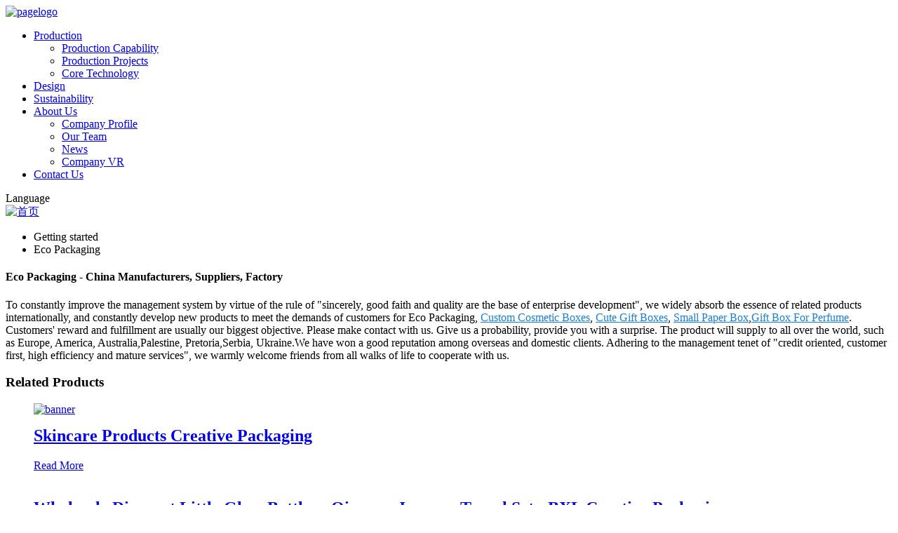

--- FILE ---
content_type: text/html
request_url: https://www.szbxlpackaging.com/eco-packaging/
body_size: 13154
content:
<!DOCTYPE html>
<html dir="ltr" lang="en">
<head>
<script>
!function (w, d, t) {
  w.TiktokAnalyticsObject=t;var ttq=w[t]=w[t]||[];ttq.methods=["page","track","identify","instances","debug","on","off","once","ready","alias","group","enableCookie","disableCookie"],ttq.setAndDefer=function(t,e){t[e]=function(){t.push([e].concat(Array.prototype.slice.call(arguments,0)))}};for(var i=0;i<ttq.methods.length;i++)ttq.setAndDefer(ttq,ttq.methods[i]);ttq.instance=function(t){for(var e=ttq._i[t]||[],n=0;n<ttq.methods.length;n++)ttq.setAndDefer(e,ttq.methods[n]);return e},ttq.load=function(e,n){var i="https://analytics.tiktok.com/i18n/pixel/events.js";ttq._i=ttq._i||{},ttq._i[e]=[],ttq._i[e]._u=i,ttq._t=ttq._t||{},ttq._t[e]=+new Date,ttq._o=ttq._o||{},ttq._o[e]=n||{};var o=document.createElement("script");o.type="text/javascript",o.async=!0,o.src=i+"?sdkid="+e+"&lib="+t;var a=document.getElementsByTagName("script")[0];a.parentNode.insertBefore(o,a)};

  ttq.load('C9QUK8JC77U4F2PRU9KG');
  ttq.page();
}(window, document, 'ttq');
</script>
<!-- Global site tag (gtag.js) - Google Analytics -->
<script async src="https://www.googletagmanager.com/gtag/js?id=UA-186688926-1"></script>
<script>
  window.dataLayer = window.dataLayer || [];
  function gtag(){dataLayer.push(arguments);}
  gtag('js', new Date());

  gtag('config', 'UA-186688926-1');
</script>
<!-- Google Tag Manager -->
<script>(function(w,d,s,l,i){w[l]=w[l]||[];w[l].push({'gtm.start':
new Date().getTime(),event:'gtm.js'});var f=d.getElementsByTagName(s)[0],
j=d.createElement(s),dl=l!='dataLayer'?'&l='+l:'';j.async=true;j.src=
'https://www.googletagmanager.com/gtm.js?id='+i+dl;f.parentNode.insertBefore(j,f);
})(window,document,'script','dataLayer','GTM-57GBR6N');</script>
<!-- End Google Tag Manager -->

<meta http-equiv="Content-Type" content="text/html; charset=UTF-8" />
<title>China Eco Packaging Factory and Manufacturers, Suppliers Direct Price | BXL</title>

<meta name="viewport" content="width=device-width,initial-scale=1,minimum-scale=1,maximum-scale=1,user-scalable=no">
<link rel="apple-touch-icon-precomposed" href="">
<meta name="format-detection" content="telephone=no">
<meta name="apple-mobile-web-app-capable" content="yes">
<meta name="apple-mobile-web-app-status-bar-style" content="black">
<meta property="og:image" content="//cdn.globalso.com/szbxlpackaging/banner22.jpg"/>


<link href="//cdn.globalso.com/szbxlpackaging/style/global/stylenew.css" rel="stylesheet">
<link href="//cdn.globalso.com/szbxlpackaging/style/public/public.css" rel="stylesheet">
<link href="https://fonts.font.im/css?family=Poppins:300,400,500,600,700" rel="stylesheet">

<link rel="shortcut icon" href="//cdn.globalso.com/szbxlpackaging/logo8-removebg-preview1.png" />
<link rel="canonical" href="https://www.szbxlpackaging.com/eco-packaging/" />
<meta name="description" content="Eco Packaging Manufacturers, Factory, Suppliers From China, We have now designed a reputable track record among many shoppers. Quality&customer initially are normally our constant pursuit. We spare no attempts to produce greater solutions. Stay up for long-term cooperation and mutual positive aspects!" />



<!-- End Meta Pixel Code -->

</head>

<body class="fl-builder fixed-body">




    <!-- Messenger Code -->
    <div id="fb-root"></div>


      <!-- Your code -->
      <div class="fb-customerchat"
        attribution="page_inbox"
        page_id="1560450547363559">
      </div>
      
      
      


    
<div class="container">
 <!-- web_head start -->
  
    <header class="web_head index_web_head">
        <div class="wider_layout">

            <div class="logo">    <a href="https://www.szbxlpackaging.com/">
                            <img src="//cdn.globalso.com/szbxlpackaging/pagelogo.png" alt="pagelogo">
						</a> </div>
          <nav class="nav_wrap">
        <ul class="head_nav">
            <li id="menu-item-1931" class="product_nav menu-item menu-item-type-post_type menu-item-object-page menu-item-1931"><a href="https://www.szbxlpackaging.com/production/">Production</a>
<ul class="sub-menu">
	<li id="menu-item-2032" class="menu-item menu-item-type-post_type menu-item-object-page menu-item-2032"><a href="https://www.szbxlpackaging.com/production-capacity/">Production Capability</a></li>
	<li id="menu-item-2031" class="menu-item menu-item-type-post_type menu-item-object-page menu-item-2031"><a href="https://www.szbxlpackaging.com/production-projects/">Production Projects</a></li>
	<li id="menu-item-2073" class="menu-item menu-item-type-post_type menu-item-object-page menu-item-2073"><a href="https://www.szbxlpackaging.com/core-technology/">Core Technology</a></li>
</ul>
</li>
<li id="menu-item-9577" class="menu-item menu-item-type-custom menu-item-object-custom menu-item-9577"><a href="https://www.szbxlpackaging.com/design-projects/">Design</a></li>
<li id="menu-item-865" class="menu-item menu-item-type-post_type menu-item-object-page menu-item-865"><a href="https://www.szbxlpackaging.com/sustainability/">Sustainability</a></li>
<li id="menu-item-1971" class="product_nav menu-item menu-item-type-post_type menu-item-object-page menu-item-1971"><a href="https://www.szbxlpackaging.com/about-us/">About Us</a>
<ul class="sub-menu">
	<li id="menu-item-2206" class="menu-item menu-item-type-post_type menu-item-object-page menu-item-2206"><a href="https://www.szbxlpackaging.com/company-profile/">Company Profile</a></li>
	<li id="menu-item-1719" class="menu-item menu-item-type-post_type menu-item-object-page menu-item-1719"><a href="https://www.szbxlpackaging.com/team-introduction/">Our Team</a></li>
	<li id="menu-item-6803" class="menu-item menu-item-type-custom menu-item-object-custom menu-item-6803"><a href="/news/">News</a></li>
	<li id="menu-item-5815" class="menu-item menu-item-type-post_type menu-item-object-page menu-item-5815"><a href="https://www.szbxlpackaging.com/company-vr/">Company VR</a></li>
</ul>
</li>
<li id="menu-item-353" class="menu-item menu-item-type-post_type menu-item-object-page menu-item-353"><a href="https://www.szbxlpackaging.com/contact-us/">Contact Us</a></li>
        </ul>
      
      </nav>

   <!--change-language-->
           <div class="change-language ensemble">
  <div class="change-language-info">
    <div class="change-language-title medium-title">
       <div class="language-flag language-flag-en"><b class="country-flag"></b><span id="language_text">Language</span></div>
       <b class="language-icon"></b> 
    </div>
	<div class="change-language-cont sub-content">
        <div class="empty"></div>
    </div>
  </div>
</div>
<!--theme320-->          <!--change-language--> 
          <div id="btn-search" class="btn--search"></div>

        </div>
    </header>            <section class='tag_banner'>
            <a href="/design-projects/">
                <img width="100%" height="auto" src="//cdn.globalso.com/szbxlpackaging/首页.jpg" alt="首页">
            </a>
        </section>
        <section class="global_page">
        <section class="layout">
            <ul class="global_path_nav">
                <li><a>Getting started</a></li>
                <li><a>Eco Packaging</a></li>
            </ul>

            <section class="global_section global_section01">

                <h1 class="global_title">
                    Eco Packaging - China Manufacturers, Suppliers, Factory
                </h1>
                <p>
                                            To constantly improve the management system by virtue of the rule of "sincerely, good faith and quality are the base of enterprise development", we widely absorb the essence of related products internationally, and constantly develop new products to meet the demands of customers for Eco Packaging, <a style="color:#167fdf" href="https://www.szbxlpackaging.com/custom-cosmetic-boxes/" title="Custom Cosmetic Boxes">Custom Cosmetic Boxes</a>, <a style="color:#167fdf" href="https://www.szbxlpackaging.com/cute-gift-boxes/" title="Cute Gift Boxes">Cute Gift Boxes</a>, <a style="color:#167fdf" href="https://www.szbxlpackaging.com/small-paper-box/" title="Small Paper Box">Small Paper Box</a>,<a style="color:#167fdf" href="https://www.szbxlpackaging.com/gift-box-for-perfume/" title="Gift Box For Perfume">Gift Box For Perfume</a>. Customers' reward and fulfillment are usually our biggest objective. Please make contact with us. Give us a probability, provide you with a surprise.  The product will supply to all over the world, such as Europe, America, Australia,Palestine, Pretoria,Serbia, Ukraine.We have won a good reputation among overseas and domestic clients. Adhering to the management tenet of "credit oriented, customer first, high efficiency and mature services", we warmly welcome friends from all walks of life to cooperate with us.                                     </p>




            </section>
            <section class="global_section global_section02">
                <h3 class="global_title">Related Products</h3>
                <div class="global_top_products flex_wrap">
                    <div class="global_leftpd global_product phref">
                                                <figure><a href="https://www.szbxlpackaging.com/skincare-products-creative-packaging-product/" title="Skincare Products Creative Packaging"><div class="img"><img src="//cdn.globalso.com/szbxlpackaging/banner20.jpg" alt="banner"><a class="fancybox pd_icon" href="//cdn.globalso.com/szbxlpackaging/banner20.jpg" data-fancybox-group="gallery" title="banner"></a></div></a><figcaption><h2 style="margin-top: 15px;"><a href="https://www.szbxlpackaging.com/skincare-products-creative-packaging-product/" title="Skincare Products Creative Packaging">Skincare Products Creative Packaging</a></h2><a href="https://www.szbxlpackaging.com/skincare-products-creative-packaging-product/" title="Skincare Products Creative Packaging" class="global_toppd_btn">Read More</a></figcaption></figure>
                    </div>
                    <div class="global_rightpd flex_wrap">
                                                    <div class="global_product">
                                <figure>
                                    <div class="img">
                                        <a href="https://www.szbxlpackaging.com/wholesale-discount-little-glass-bottles-qingyan-journey%c2%b7travel-set-bxl-creative-packaging-2-product/" title="Wholesale Discount Little Glass Bottles - Qingyan Journey·Travel Set - BXL Creative Packaging"><img src="//cdn.globalso.com/szbxlpackaging/mk-pr-gift-box-banner1.jpg" alt=""><a class="fancybox pd_icon" href="//cdn.globalso.com/szbxlpackaging/mk-pr-gift-box-banner1.jpg" data-fancybox-group="gallery" title="" data-fancybox-group="gallery"></a></a></div>
                                    <figcaption>
                                        <h2 style="margin-top: 8px;height:36px!important;line-height:18px!important;overflow:hidden"><a style=""  href="https://www.szbxlpackaging.com/wholesale-discount-little-glass-bottles-qingyan-journey%c2%b7travel-set-bxl-creative-packaging-2-product/" title="Wholesale Discount Little Glass Bottles - Qingyan Journey·Travel Set - BXL Creative Packaging">Wholesale Discount Little Glass Bottles - Qingyan Journey·Travel Set - BXL Creative Packaging</a></h2>
                                    </figcaption>
                                </figure>
                            </div>
                                                    <div class="global_product">
                                <figure>
                                    <div class="img">
                                        <a href="https://www.szbxlpackaging.com/skincare-gift-box-design-product/" title="Skincare Gift Box Design"><img src="//cdn.globalso.com/szbxlpackaging/banner19.jpg" alt="banner"><a class="fancybox pd_icon" href="//cdn.globalso.com/szbxlpackaging/banner19.jpg" data-fancybox-group="gallery" title="banner" data-fancybox-group="gallery"></a></a></div>
                                    <figcaption>
                                        <h2 style="margin-top: 8px;height:36px!important;line-height:18px!important;overflow:hidden"><a style=""  href="https://www.szbxlpackaging.com/skincare-gift-box-design-product/" title="Skincare Gift Box Design">Skincare Gift Box Design</a></h2>
                                    </figcaption>
                                </figure>
                            </div>
                                                    <div class="global_product">
                                <figure>
                                    <div class="img">
                                        <a href="https://www.szbxlpackaging.com/pr-gift-box-for-mandarin-oriental-hotel-group-product/" title="PR Gift Box for Mandarin Oriental Hotel Group"><img src="//cdn.globalso.com/szbxlpackaging/PR-Gift-Box-banner.jpg" alt="PR Gift Box banner"><a class="fancybox pd_icon" href="//cdn.globalso.com/szbxlpackaging/PR-Gift-Box-banner.jpg" data-fancybox-group="gallery" title="PR Gift Box banner" data-fancybox-group="gallery"></a></a></div>
                                    <figcaption>
                                        <h2 style="margin-top: 8px;height:36px!important;line-height:18px!important;overflow:hidden"><a style=""  href="https://www.szbxlpackaging.com/pr-gift-box-for-mandarin-oriental-hotel-group-product/" title="PR Gift Box for Mandarin Oriental Hotel Group">PR Gift Box for Mandarin Oriental Hotel Group</a></h2>
                                    </figcaption>
                                </figure>
                            </div>
                                            </div>
                </div>
            </section>
                            <section class="global_section global_advertisement">

                    <a href="/about-us/">
                        <img width="100%" height="auto" src="//cdn.globalso.com/szbxlpackaging/bananer.png" alt="bananer">
                    </a>
                </section>
                        <section class="global_section global_sell_product">
                <h3 class="global_title">Top Selling Products</h3>
                <ul class="global_featuredpd flex_wrap">

                    

                </ul>
            </section>
                        <section class="global_section global_related_tab_container">
                <ul class="global_tabs">
                                            <li class="active"><i></i>Related Blog</li><li><i></i>Reviews</li>
                    
                                                        </ul>
                <div class="global_tab_container">
                                            <div class="global_rela_wrap global_relanews_wrap show_wrap">
                            <ul class="global_related_items flex_wrap global_related_columus">
                                                                    <li class="global_related_columu">
                                        <h3 class="related_title"><a href="https://www.szbxlpackaging.com/news/bxl-creative-won-the-china-patent-award-and-china-excellent-packaging-industry-award/"  title="BXL Creative won the "China Patent Award" and "China Excellent Packaging Industry Award".">BXL Creative won the "China Patent Award" and "China Excellent Packaging Industry Award".</a></h3>
                                        <div class="related_info">On 24th, December 2020, China Packaging Federation 40 anniversary Conference, 2020 Packaging Industry Summit in Qionghai, see a successful ending in Boao.

The 2020 Packaging Industry Summit Forum ...</div>
                                    </li>
                                                                    <li class="global_related_columu">
                                        <h3 class="related_title"><a href="https://www.szbxlpackaging.com/news/bxl-creative-packaging-ipo-and-listed-on-the-bsg/"  title="BXL Creative Packaging IPO and listed on the BSG!">BXL Creative Packaging IPO and listed on the BSG!</a></h3>
                                        <div class="related_info">December 14, 2022, BXL Creative Packaging (Stock Code: 833075) successfully IPO and listed on the Beijing Stock Exchange.
</div>
                                    </li>
                                                                    <li class="global_related_columu">
                                        <h3 class="related_title"><a href="https://www.szbxlpackaging.com/news/key-points-of-packaging-design/"  title="Key points of packaging design">Key points of packaging design</a></h3>
                                        <div class="related_info"> Packaging design may seem simple, but it is not. When an experienced packaging designer executes a design case, he or she considers not only the visual mastery or structural innovation but also wh...</div>
                                    </li>
                                                                    <li class="global_related_columu">
                                        <h3 class="related_title"><a href="https://www.szbxlpackaging.com/news/loreals-age-perfect-deluxe-skincare-pr-kit/"  title="L'Oreal's Age Perfect Deluxe Skincare PR Kit">L'Oreal's Age Perfect Deluxe Skincare PR Kit</a></h3>
                                        <div class="related_info">
Full of sense of technology: The texture of truffles and the cut feeling of diamonds are combined to create an exclusive visual symbol. The packaging designation uses a tiled pattern, which is lik...</div>
                                    </li>
                                                            </ul>
                        </div>
                                                <div class="global_rela_wrap global_relareview_wrap ">

                            <ul class="global_related_items flex_wrap global_related_columus">


                                

                                                                    <li class="global_related_item global_related_columu">
                                        <h4 class="related_title"><i class="fa_icontw"></i>
                                            <a  title="">Andy<span style='font-size:14px;font-weight:400;'> 2022.09.06 20:45:56</span></a>
                                            <span class="re_star">
                                                <img src="//cdn.globalso.com/img/star01.png" alt="">
                                                <img src="//cdn.globalso.com/img/star01.png" alt="">
                                                <img src="//cdn.globalso.com/img/star01.png" alt="">
                                                <img src="//cdn.globalso.com/img/star01.png" alt="">
                                                <img src="//cdn.globalso.com/img/star01.png" alt=""></span></h4><div class="related_info"> It is really lucky to meet such a good supplier, this is our most satisfied cooperation, I think we will work again!</div>
                                    </li>
                                                                    <li class="global_related_item global_related_columu">
                                        <h4 class="related_title"><i class="fa_icontw"></i>
                                            <a  title="">Victoria<span style='font-size:14px;font-weight:400;'> 2021.12.31 14:40:13</span></a>
                                            <span class="re_star">
                                                <img src="//cdn.globalso.com/img/star01.png" alt="">
                                                <img src="//cdn.globalso.com/img/star01.png" alt="">
                                                <img src="//cdn.globalso.com/img/star01.png" alt="">
                                                <img src="//cdn.globalso.com/img/star01.png" alt="">
                                                <img src="//cdn.globalso.com/img/star01.png" alt=""></span></h4><div class="related_info"> This is a reputable company, they have a high level of business management, good quality product and service, every cooperation is assured and delighted!</div>
                                    </li>
                                                                    <li class="global_related_item global_related_columu">
                                        <h4 class="related_title"><i class="fa_icontw"></i>
                                            <a  title="">Jenny<span style='font-size:14px;font-weight:400;'> 2021.03.29 08:52:35</span></a>
                                            <span class="re_star">
                                                <img src="//cdn.globalso.com/img/star01.png" alt="">
                                                <img src="//cdn.globalso.com/img/star01.png" alt="">
                                                <img src="//cdn.globalso.com/img/star01.png" alt="">
                                                <img src="//cdn.globalso.com/img/star01.png" alt="">
                                                <img src="//cdn.globalso.com/img/star01.png" alt=""></span></h4><div class="related_info"> The customer service staff's answer is very meticulous, the most important is that the product quality is very good, and packaged carefully, shipped quickly!</div>
                                    </li>
                                                                    <li class="global_related_item global_related_columu">
                                        <h4 class="related_title"><i class="fa_icontw"></i>
                                            <a  title="">Cornelia<span style='font-size:14px;font-weight:400;'> 2020.12.23 03:38:26</span></a>
                                            <span class="re_star">
                                                <img src="//cdn.globalso.com/img/star01.png" alt="">
                                                <img src="//cdn.globalso.com/img/star01.png" alt="">
                                                <img src="//cdn.globalso.com/img/star01.png" alt="">
                                                <img src="//cdn.globalso.com/img/star01.png" alt="">
                                                <img src="//cdn.globalso.com/img/star01.png" alt=""></span></h4><div class="related_info"> We have been engaged in this industry for many years, we appreciate the work attitude and production capacity of the company, this is a reputable and professional manufacturer.</div>
                                    </li>
                                                                    <li class="global_related_item global_related_columu">
                                        <h4 class="related_title"><i class="fa_icontw"></i>
                                            <a  title="">Sara<span style='font-size:14px;font-weight:400;'> 2018.08.24 14:30:08</span></a>
                                            <span class="re_star">
                                                <img src="//cdn.globalso.com/img/star01.png" alt="">
                                                <img src="//cdn.globalso.com/img/star01.png" alt="">
                                                <img src="//cdn.globalso.com/img/star01.png" alt="">
                                                <img src="//cdn.globalso.com/img/star01.png" alt="">
                                                <img src="//cdn.globalso.com/img/star01.png" alt=""></span></h4><div class="related_info"> In China, we have purchased many times, this time is the most successful and most satisfactory, a sincere and realiable Chinese manufacturer!</div>
                                    </li>
                                                                    <li class="global_related_item global_related_columu">
                                        <h4 class="related_title"><i class="fa_icontw"></i>
                                            <a  title="">June<span style='font-size:14px;font-weight:400;'> 2018.07.07 14:02:51</span></a>
                                            <span class="re_star">
                                                <img src="//cdn.globalso.com/img/star01.png" alt="">
                                                <img src="//cdn.globalso.com/img/star01.png" alt="">
                                                <img src="//cdn.globalso.com/img/star01.png" alt="">
                                                <img src="//cdn.globalso.com/img/star01.png" alt="">
                                                <img src="//cdn.globalso.com/img/star01.png" alt=""></span></h4><div class="related_info"> We feel easy to cooperate with this company, the supplier is very responsible, thanks.There will be more in-depth cooperation.</div>
                                    </li>
                                
                            </ul>
                        </div>
                    

                                                        </div>
            </section>

            <section class="global_section global_related_serach">
                <h3 class="global_title">related search</h3>

                <ul class="global_research">
                    <li><a href="https://www.szbxlpackaging.com/fancy-gift-boxes/" title="Fancy Gift Boxes">Fancy Gift Boxes</a></li>
                    <li><a href="https://www.szbxlpackaging.com/glass-oil-bottles/" title="Glass Oil Bottles">Glass Oil Bottles</a></li>
                    <li><a href="https://www.szbxlpackaging.com/small-glass-jars/" title="Small Glass Jars">Small Glass Jars</a></li>
                    <li><a href="https://www.szbxlpackaging.com/big-makeup-box/" title="Big Makeup Box">Big Makeup Box</a></li>
                    <li><a href="https://www.szbxlpackaging.com/christmas-eve-box/" title="Christmas Eve Box">Christmas Eve Box</a></li>
                    <li><a href="https://www.szbxlpackaging.com/premium-cbd-packaging/" title="Premium Cbd Packaging">Premium Cbd Packaging</a></li>
                    <li><a href="https://www.szbxlpackaging.com/small-christmas-gift-boxes-with-lids/" title="Small Christmas Gift Boxes With Lids">Small Christmas Gift Boxes With Lids</a></li>
                    <li><a href="https://www.szbxlpackaging.com/small-christmas-gift-boxes-with-lids/" title="Small Christmas Gift Boxes With Lids">Small Christmas Gift Boxes With Lids</a></li>
                    <li><a href="https://www.szbxlpackaging.com/small-gift-boxes-bulk/" title="Small Gift Boxes Bulk">Small Gift Boxes Bulk</a></li>
                    <li><a href="https://www.szbxlpackaging.com/extra-large-gift-box/" title="Extra Large Gift Box">Extra Large Gift Box</a></li>
                    <li><a href="https://www.szbxlpackaging.com/snowman-boxes-for-christmas-gifts/" title="Snowman Boxes For Christmas Gifts">Snowman Boxes For Christmas Gifts</a></li>
                </ul>
            </section>
            <section class="global_section global_leave_message_container">
                <section class="global_message_wrap inquiry-form-wrap border_shadow">
                    <script type="text/javascript" src="//www.globalso.site/form.js"></script>
                </section>
            </section>
        </section>
    </section>

    <script src="//cdn.globalso.com/blog.js"></script>
    <link rel="stylesheet" type="text/css" href="//cdn.globalso.com/blog.css">
<div class="index_footer_container">
<footer class="web_footer">
                <div class="wider_layout">

                    <div class="footer_left">
                        <ul class="foot_contact">
                                                           <li class="foot_mail"><div class="foot_con_title">email</div><a href="mailto:marketing@szbxl.com">marketing@szbxl.com</a></li> 
                                                          <li class="foot_phone">
                                <div class="foot_con_title">phone number</div>
                                   <a href="tel:+86 17875503513（WhatsApp/wechat）">+86 17875503513（WhatsApp/wechat）</a>                                                                   </li>                      
                                                                         <li class="foot_address">
                                        <div class="foot_con_title">address</div>
                                        Shen Ye Jin Yuan Building, Qingshuihe Street, Luohu District, Shenzhen, China, 518023.</li>   
                                                                </ul>
             
                      
                    </div>
 
<div class="footer_right"> 
        <h2 class="foot_rigjt_title">contact us</h2>
                    <div class="foor_service" style="background-image:url(https://cdn.globalso.com/szbxlpackaging/uploads/bxl/map.png);">
                      
                        <div class="foot_item">
                            <h2 class="fot_tit">service introduction</h2>
                            <ul class="foot_nav">
                    <li id="menu-item-2154" class="menu-item menu-item-type-post_type menu-item-object-page menu-item-2154"><a href="https://www.szbxlpackaging.com/production-projects/">Production Projects</a></li>
<li id="menu-item-2155" class="menu-item menu-item-type-post_type menu-item-object-page menu-item-2155"><a href="https://www.szbxlpackaging.com/production-capacity/">Production Capability</a></li>
<li id="menu-item-8385" class="menu-item menu-item-type-post_type menu-item-object-page menu-item-8385"><a href="https://www.szbxlpackaging.com/sustainability/">Sustainability</a></li>
                    </div>
                </ul>
                            
                        </div>
                     
                        <div class="foot_item">
                            <h2 class="fot_tit">about bxl creative</h2>
                            <ul class="foot_nav">
                                 <ul class="foot_nav">
                    <li id="menu-item-2573" class="menu-item menu-item-type-taxonomy menu-item-object-category menu-item-2573"><a href="https://www.szbxlpackaging.com/design-projects/">Design Projects</a></li>
<li id="menu-item-2151" class="menu-item menu-item-type-post_type menu-item-object-page menu-item-2151"><a href="https://www.szbxlpackaging.com/core-technology/">Core Technology</a></li>
                </ul>
                            
                        </div>
                        <div class="foot_item">
                            <h2 class="fot_tit">About us</h2>
                            <ul class="foot_nav">
<li id="menu-item-8348" class="menu-item menu-item-type-post_type menu-item-object-page menu-item-8348"><a href="https://www.szbxlpackaging.com/company-profile/">Company Profile</a></li>
<li id="menu-item-8349" class="menu-item menu-item-type-post_type menu-item-object-page menu-item-8349"><a href="https://www.szbxlpackaging.com/team-introduction/">Our Team</a></li>
<li id="menu-item-8351" class="menu-item menu-item-type-custom menu-item-object-custom menu-item-8351"><a href="/news/">News</a></li>
<li id="menu-item-8350" class="menu-item menu-item-type-post_type menu-item-object-page menu-item-8350"><a href="https://www.szbxlpackaging.com/company-vr/">Company VR</a></li>

                            </ul>
                        </div>
                        <div class="foot_item foot_item_social">
                            <h2 class="fot_tit">Follow us</h2>
                            <ul class="head_sns">
         		<li><a target="_blank" href="https://www.facebook.com/BXLCREATIVEDESIGN"><img src="//cdn.globalso.com/szbxlpackaging/sns031.png" alt="sns03"></a></li>
	    		<li><a target="_blank" href="https://www.linkedin.com/company/szbxlcreative"><img src="//cdn.globalso.com/szbxlpackaging/sns011.png" alt="sns01"></a></li>
	    		<li><a target="_blank" href="https://www.instagram.com/bxlcreativedesign/"><img src="//cdn.globalso.com/szbxlpackaging/sns021.png" alt="sns02"></a></li>
	    		<li><a target="_blank" href="https://pin.it/5q5q08d"><img src="//cdn.globalso.com/szbxlpackaging/sns04.png" alt="sns04"></a></li>
	    		<li><a target="_blank" href="https://www.tiktok.com/t/ZTdTVEGFB/"><img src="//cdn.globalso.com/szbxlpackaging/tiktok.png" alt="tiktok"></a></li>
	            </ul>
                        <div class="bxl_inquiry_wrap">
                            <a href="javascript:" class="bxl_more_btn add_email12">Inquire now</a>
                        </div>    
                        </div>
 
                        
                    </div>
                 <div class="copyright">© Copyright - 2022 : All Rights Reserved. <!--   <a href="/featured/">Featured Products</a>, <a href="/sitemap.xml">Sitemap</a>
        <br><a href=https://www.szbxlpackaging.com/custom-box-design/ title=Custom Box Design>Custom Box Design</a>, 
<a href=https://www.szbxlpackaging.com/roll-on-bottle/ title=Roll On Bottle>Roll On Bottle</a>, 
<a href=https://www.szbxlpackaging.com/skincare-packaging-suppliers/ title=Skincare Packaging Suppliers>Skincare Packaging Suppliers</a>, 
<a href=https://www.szbxlpackaging.com/mothers-day-gift-box/ title=Mother is Day Gift Box>Mother is Day Gift Box</a>, 
<a href=https://www.szbxlpackaging.com/cosmetic-gift-box-design-and-manufacturer/ title=Cosmetic Gift Box Design And Manufacturer>Cosmetic Gift Box Design And Manufacturer</a>, 
<a href=https://www.szbxlpackaging.com/perfume-bottles/ title=Perfume Bottles>Perfume Bottles</a>, <a href="/products/">All Products</a>
-->
    </div>
                </div>
            </div>
</footer>
</div>            
            
            
<div class="inquiry-pop-bd">
  <div class="inquiry-pop"> <i class="ico-close-pop" onClick="hideMsgPop();"></i> 
    <div class="contact_form">
     <h2 class="title">Send your message to us:</h2>
<script type="text/javascript" src="//formcs.globalso.com/form/generate.js?id=163"></script>
        </div>
  </div>
</div>
 
<div class="web-search"> <b id="btn-search-close" class="btn--search-close"></b>
    <div style=" width:100%">
        <div class="head-search">
            <form action="/search.php" method="get">
                <input class="search-ipt" name="s" placeholder="Start Typing..." />
                <input type="hidden" name="cat" value="490"/>
                <input class="search-btn" type="button" />
                <span class="search-attr">Hit enter to search or ESC to close</span>
            </form>
        </div>
    </div>
</div>

<!--<div class="sidebarscroll"><img src="//www.szbxlpackaging.com/uploads/asideimg.jpg"></div>-->

  <ul class="right_nav">

    <li>
         <div class="iconBox oln_ser"> 
             <img src='https://cdn.globalso.com/szbxlpackaging/style/global/img/demo/tel.png'>
            <h4>Phone</h4>
         </div>
         <div class="hideBox">
            <div class="hb">
               <h5>Tel</h5>
               <div class="fonttalk">
                    <p><a href="tel:+86 17875503513">+86 17875503513</a></p>
               </div>
               <div class="fonttalk">
                    
               </div>
            </div>
         </div>
      </li>

    <li>
         <div class="iconBox oln_ser"> 
             <img src='https://cdn.globalso.com/szbxlpackaging/style/global/img/demo/email.png'>
            <h4>E-mail</h4>
         </div>
         <div class="hideBox">
            <div class="hb">
               <h5>E-mail</h5>
               <div class="fonttalk">
                   <p><a href="mailto:marketing@szbxl.com">marketing@szbxl.com</a></p>
                   
                    
               </div>
               <div class="fonttalk">
                    
               </div>
            </div>
         </div>
      </li>
 
    <!--     -->
    <!--<li>-->
    <!--     <div class="iconBox">-->
    <!--        <img src='https://cdn.globalso.com/szbxlpackaging/style/global/img/demo/whatsapp.png'>-->
    <!--        <h4>Whatsapp</h4>-->
    <!--     </div>-->
    <!--     <div class="hideBox">-->
    <!--       <div class="hb">-->
    <!--           <h5>Whatsapp</h5>-->
    <!--           <div class="fonttalk">-->
    <!--                <p><a href="https://api.whatsapp.com/send?phone=8613538161288">+86 13538161288</a></p>-->
    <!--           </div>-->
    <!--           <div class="fonttalk">-->
                    
    <!--           </div>-->
    <!--        </div>-->
    <!--     </div>-->
    <!--  </li>-->
    <!--   -->
      
      
    <!--<li>-->
    <!--     <div class="iconBox">-->
    <!--        <img src='https://cdn.globalso.com/szbxlpackaging/style/global/img/demo/weixing.png'>-->
    <!--        <h4>WeChat</h4>-->
    <!--     </div>-->
    <!--     <div class="hideBox">-->
    <!--        <div class="hb">-->
               <!--<h5>Judy</h5>-->
    <!--                                <img src="https://cdn.globalso.com/szbxlpackaging/style/global/img/demo/weixin.png" alt="weixin">-->
    <!--                        </div>-->

    <!--     </div>-->
    <!--  </li>-->

<!--------------TOP按钮------------------>
    <li>
         <div class="iconBox top">
             <img src='https://cdn.globalso.com/szbxlpackaging/style/global/img/demo/top.png'>
            <h4>Top</h4>
         </div>
    </li>

   </ul>

<div class="page_overlay" id="contactOverlay">
    <div class="page_overlay_content">
        <a href="javascript:;" class="page_overlay_close"><span class="icon icon_close">&#xf00d;</span> Close</a>
        <div class="page_overlay_box">
            <div class="text_center">
                <div class="page_overlay_title">contact bxl creative team!</div>
                <div class="page_overlay_wysiwyg">
                    <p>Request your product today!</p>
                    <p>We are glad to respond to your requests and questions.</p>
                </div>
            </div>
            <ul class="overlay_contact_items">
                <li class="page_overlay_contact"><a href="tel:+86 17154883613"><span class="icon overlay_icon overlay_icon_phone">&#xf095;</span></a></li>
                <li class="page_overlay_contact"><a href="mailto:marketing@szbxl.com"><span class="icon overlay_icon overlay_icon_mail">&#xf0e0;</span></a></li>
                <li class="page_overlay_contact"><a href="https://www.szbxlpackaging.com/contact-us/"><span class="icon overlay_icon overlay_icon_contact">&#xf1fa;</span></a></li>
                <!--<li class="page_overlay_contact page_overlay_whatspp"><span class="icon overlay_icon overlay_icon_app">&#xf232;</span>-->
                <!--     <span class="whatspp_img"><img width="120px" src="https://www.szbxlpackaging.comhttps://cdn.globalso.com/szbxlpackaging/uploads/844c33c2.png" alt=""></span>-->
                <!--</li>-->
            </ul>
        </div>
    </div>
</div>

</div>


<script type="text/javascript" src="//cdn.globalso.com/szbxlpackaging/style/global/js/jquery.min.js"></script>
<script type="text/javascript" src="//cdn.globalso.com/szbxlpackaging/style/global/js/common.js"></script>
<script type="text/javascript" src="//cdn.globalso.com/szbxlpackaging/style/public/public.js"></script>


<!-- Google Tag Manager (noscript) -->
<noscript><iframe src="https://www.googletagmanager.com/ns.html?id=GTM-57GBR6N"
height="0" width="0" style="display:none;visibility:hidden"></iframe></noscript>
<!-- End Google Tag Manager (noscript) -->


<script>
    (function(w,d,t,u,n,a,m){w['MauticTrackingObject']=n;
        w[n]=w[n]||function(){(w[n].q=w[n].q||[]).push(arguments)},a=d.createElement(t),
            m=d.getElementsByTagName(t)[0];a.async=1;a.src=u;m.parentNode.insertBefore(a,m)
    })(window,document,'script','https://formcs.globalso.com/mtc.js','mt');

    mt('send', 'pageview');
</script>

<script>
    function getCookie(name) {
        var arg = name + "=";
        var alen = arg.length;
        var clen = document.cookie.length;
        var i = 0;
        while (i < clen) {
            var j = i + alen;
            if (document.cookie.substring(i, j) == arg) return getCookieVal(j);
            i = document.cookie.indexOf(" ", i) + 1;
            if (i == 0) break;
        }
        return null;
    }
    function setCookie(name, value) {
        var expDate = new Date();
        var argv = setCookie.arguments;
        var argc = setCookie.arguments.length;
        var expires = (argc > 2) ? argv[2] : null;
        var path = (argc > 3) ? argv[3] : null;
        var domain = (argc > 4) ? argv[4] : null;
        var secure = (argc > 5) ? argv[5] : false;
        if (expires != null) {
            expDate.setTime(expDate.getTime() + expires);
        }
        document.cookie = name + "=" + escape(value) + ((expires == null) ? "": ("; expires=" + expDate.toUTCString())) + ((path == null) ? "": ("; path=" + path)) + ((domain == null) ? "": ("; domain=" + domain)) + ((secure == true) ? "; secure": "");
    }
    function getCookieVal(offset) {
        var endstr = document.cookie.indexOf(";", offset);
        if (endstr == -1) endstr = document.cookie.length;
        return unescape(document.cookie.substring(offset, endstr));
    }

    var firstshow = 0;
    var cfstatshowcookie = getCookie('easyiit_stats');
    if (cfstatshowcookie != 1) {
        a = new Date();
        h = a.getHours();
        m = a.getMinutes();
        s = a.getSeconds();
        sparetime = 1000 * 60 * 60 * 24 * 1 - (h * 3600 + m * 60 + s) * 1000 - 1;
        setCookie('easyiit_stats', 1, sparetime, '/');
        firstshow = 1;
    }
    if (!navigator.cookieEnabled) {
        firstshow = 0;
    }
    var referrer = escape(document.referrer);
    var currweb = escape(location.href);
    var screenwidth = screen.width;
    var screenheight = screen.height;
    var screencolordepth = screen.colorDepth;
    $(function($){
        $.get("https://www.szbxlpackaging.com/statistic.php", { action:'stats_init', assort:0, referrer:referrer, currweb:currweb , firstshow:firstshow ,screenwidth:screenwidth, screenheight: screenheight, screencolordepth: screencolordepth, ranstr: Math.random()},function(data){}, "json");

    });
</script>
<script type="text/javascript">
_linkedin_partner_id = "5477044";
window._linkedin_data_partner_ids = window._linkedin_data_partner_ids || [];
window._linkedin_data_partner_ids.push(_linkedin_partner_id);
</script><script type="text/javascript">
(function(l) {
if (!l){window.lintrk = function(a,b){window.lintrk.q.push([a,b])};
window.lintrk.q=[]}
var s = document.getElementsByTagName("script")[0];
var b = document.createElement("script");
b.type = "text/javascript";b.async = true;
b.src = "https://snap.licdn.com/li.lms-analytics/insight.min.js";
s.parentNode.insertBefore(b, s);})(window.lintrk);
</script>
<noscript>
<img height="1" width="1" style="display:none;" alt="" src="https://px.ads.linkedin.com/collect/?pid=5477044&fmt=gif" />
</noscript>
<!-- Meta Pixel Code -->
<script>
!function(f,b,e,v,n,t,s)
{if(f.fbq)return;n=f.fbq=function(){n.callMethod?
n.callMethod.apply(n,arguments):n.queue.push(arguments)};
if(!f._fbq)f._fbq=n;n.push=n;n.loaded=!0;n.version='2.0';
n.queue=[];t=b.createElement(e);t.async=!0;
t.src=v;s=b.getElementsByTagName(e)[0];
s.parentNode.insertBefore(t,s)}(window, document,'script',
'https://connect.facebook.net/en_US/fbevents.js');
fbq('init', '1041273163444138');
fbq('track', 'PageView');
</script>
<noscript><img height="1" width="1" style="display:none"
src="https://www.facebook.com/tr?id=1041273163444138&ev=PageView&noscript=1"
/></noscript>
<!-- End Meta Pixel Code -->

<!-- Facebook Pixel Code -->
<script>
!function(f,b,e,v,n,t,s)
{if(f.fbq)return;n=f.fbq=function(){n.callMethod?
n.callMethod.apply(n,arguments):n.queue.push(arguments)};
if(!f._fbq)f._fbq=n;n.push=n;n.loaded=!0;n.version='2.0';
n.queue=[];t=b.createElement(e);t.async=!0;
t.src=v;s=b.getElementsByTagName(e)[0];
s.parentNode.insertBefore(t,s)}(window, document,'script',
'https://connect.facebook.net/en_US/fbevents.js');
fbq('init', '570872674152412');
fbq('track', 'PageView');
</script>
<noscript><img height="1" width="1" style="display:none"
src="https://www.facebook.com/tr?id=570872674152412&ev=PageView&noscript=1"
/></noscript>
<!-- End Facebook Pixel Code -->

<!-- Messenger 聊天插件 Code -->
    <div id="fb-root"></div>

    <!-- Your 聊天插件 code -->
    <div id="fb-customer-chat" class="fb-customerchat">
    </div>

    <script>
      var chatbox = document.getElementById('fb-customer-chat');
      chatbox.setAttribute("page_id", "1560450547363559");
      chatbox.setAttribute("attribution", "biz_inbox");
    </script>

    <!-- Your SDK code -->
    <script>
      window.fbAsyncInit = function() {
        FB.init({
          xfbml            : true,
          version          : 'v15.0'
        });
      };

      (function(d, s, id) {
        var js, fjs = d.getElementsByTagName(s)[0];
        if (d.getElementById(id)) return;
        js = d.createElement(s); js.id = id;
        js.src = 'https://connect.facebook.net/en_US/sdk/xfbml.customerchat.js';
        fjs.parentNode.insertBefore(js, fjs);
      }(document, 'script', 'facebook-jssdk'));
    </script>



<script type="text/javascript" src="//cdn.goodao.net/style/js/translator-dropdown.js?ver=1.11"></script><script type="text/javascript">/*<![CDATA[*/var _prisna_translate=_prisna_translate||{languages:["en","fr","es","de","ru","ar","ko","ja","it","pt","ga","da","id","tr","sv","ro","pl","cs","eu","ca","eo","hi","el","ms","sr","sw","th","vi","cy","sk","lv","mt","hu","gl","gu","et","bn","sq","be","nl","tl","is","ht","lt","no","sl","ta","uk","yi","ur","te","fa","mk","kn","iw","fi","hr","bg","az","ka","af","st","si","so","su","tg","uz","yo","zu","pa","jw","kk","km","ceb","ny","lo","la","mg","ml","mi","mn","mr","my","ne","ig","hmn","ha","bs","hy","zh-TW","zh-CN","am","fy","co","ku","ps","lb","ky","sm","gd","sn","sd","xh","haw"],scrollBarLanguages:"15",flags:false,shortNames:true,targetSelector:"body,title",locationWidget:false,location:".transall",translateAttributes:true,translateTitleAttribute:true,translateAltAttribute:true,translatePlaceholderAttribute:true,translateMetaTags:"keywords,description,og:title,og:description,og:locale,og:url",localStorage:true,localStorageExpires:"1",backgroundColor:"transparent",fontColor:"transparent",nativeLanguagesNames:{"id":"Bahasa Indonesia","bs":"\u0431\u043e\u0441\u0430\u043d\u0441\u043a\u0438","my":"\u1019\u103c\u1014\u103a\u1019\u102c\u1018\u102c\u101e\u102c","kk":"\u049a\u0430\u0437\u0430\u049b","km":"\u1797\u17b6\u179f\u17b6\u1781\u17d2\u1798\u17c2\u179a","lo":"\u0e9e\u0eb2\u0eaa\u0eb2\u0ea5\u0eb2\u0ea7","mn":"\u041c\u043e\u043d\u0433\u043e\u043b \u0445\u044d\u043b","tg":"\u0422\u043e\u04b7\u0438\u043a\u04e3","ca":"Catal\u00e0","uz":"O\u02bbzbekcha","yo":"\u00c8d\u00e8 Yor\u00f9b\u00e1","si":"\u0dc3\u0dd2\u0d82\u0dc4\u0dbd","ne":"\u0928\u0947\u092a\u093e\u0932\u0940","pa":"\u0a2a\u0a70\u0a1c\u0a3e\u0a2c\u0a40","cs":"\u010ce\u0161tina","mr":"\u092e\u0930\u093e\u0920\u0940","ml":"\u0d2e\u0d32\u0d2f\u0d3e\u0d33\u0d02","hy":"\u0570\u0561\u0575\u0565\u0580\u0565\u0576","da":"Dansk","de":"Deutsch","es":"Espa\u00f1ol","fr":"Fran\u00e7ais","hr":"Hrvatski","it":"Italiano","lv":"Latvie\u0161u","lt":"Lietuvi\u0173","hu":"Magyar","nl":"Nederlands","no":"Norsk\u200e","pl":"Polski","pt":"Portugu\u00eas","ro":"Rom\u00e2n\u0103","sk":"Sloven\u010dina","sl":"Sloven\u0161\u010dina","fi":"Suomi","sv":"Svenska","tr":"T\u00fcrk\u00e7e","vi":"Ti\u1ebfng Vi\u1ec7t","el":"\u0395\u03bb\u03bb\u03b7\u03bd\u03b9\u03ba\u03ac","ru":"\u0420\u0443\u0441\u0441\u043a\u0438\u0439","sr":"\u0421\u0440\u043f\u0441\u043a\u0438","uk":"\u0423\u043a\u0440\u0430\u0457\u043d\u0441\u044c\u043a\u0430","bg":"\u0411\u044a\u043b\u0433\u0430\u0440\u0441\u043a\u0438","iw":"\u05e2\u05d1\u05e8\u05d9\u05ea","ar":"\u0627\u0644\u0639\u0631\u0628\u064a\u0629","fa":"\u0641\u0627\u0631\u0633\u06cc","hi":"\u0939\u093f\u0928\u094d\u0926\u0940","tl":"Tagalog","th":"\u0e20\u0e32\u0e29\u0e32\u0e44\u0e17\u0e22","mt":"Malti","sq":"Shqip","eu":"Euskara","bn":"\u09ac\u09be\u0982\u09b2\u09be","be":"\u0431\u0435\u043b\u0430\u0440\u0443\u0441\u043a\u0430\u044f \u043c\u043e\u0432\u0430","et":"Eesti Keel","gl":"Galego","ka":"\u10e5\u10d0\u10e0\u10d7\u10e3\u10da\u10d8","gu":"\u0a97\u0ac1\u0a9c\u0ab0\u0abe\u0aa4\u0ac0","ht":"Krey\u00f2l Ayisyen","is":"\u00cdslenska","ga":"Gaeilge","kn":"\u0c95\u0ca8\u0ccd\u0ca8\u0ca1","mk":"\u043c\u0430\u043a\u0435\u0434\u043e\u043d\u0441\u043a\u0438","ms":"Bahasa Melayu","sw":"Kiswahili","yi":"\u05f2\u05b4\u05d3\u05d9\u05e9","ta":"\u0ba4\u0bae\u0bbf\u0bb4\u0bcd","te":"\u0c24\u0c46\u0c32\u0c41\u0c17\u0c41","ur":"\u0627\u0631\u062f\u0648","cy":"Cymraeg","zh-CN":"\u4e2d\u6587\uff08\u7b80\u4f53\uff09\u200e","zh-TW":"\u4e2d\u6587\uff08\u7e41\u9ad4\uff09\u200e","ja":"\u65e5\u672c\u8a9e","ko":"\ud55c\uad6d\uc5b4","am":"\u12a0\u121b\u122d\u129b","haw":"\u014clelo Hawai\u02bbi","ky":"\u043a\u044b\u0440\u0433\u044b\u0437\u0447\u0430","lb":"L\u00ebtzebuergesch","ps":"\u067e\u069a\u062a\u0648\u200e","sd":"\u0633\u0646\u068c\u064a"},home:"\/",clsKey: "3bf380c55f2f34fb99c0c54863ff3e57"};/*]]>*/</script>
</body>
</html><!-- Globalso Cache file was created in 0.29045605659485 seconds, on 14-04-25 13:21:07 -->